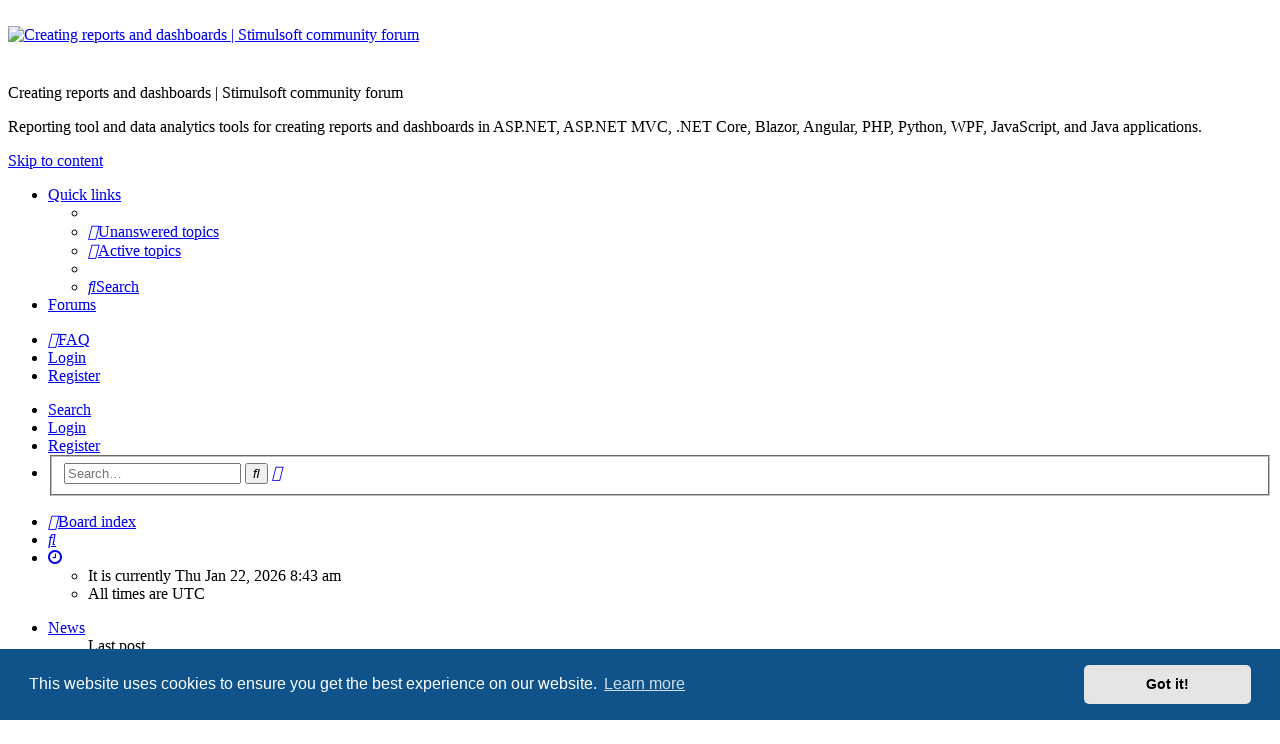

--- FILE ---
content_type: text/html; charset=UTF-8
request_url: https://forum.stimulsoft.com/index.php?sid=096c5020a6262b0e1087c0973e3b8024
body_size: 7982
content:
<!DOCTYPE html>
<html dir="ltr" lang="en-gb">
<head>
<meta charset="utf-8" />
<meta http-equiv="X-UA-Compatible" content="IE=edge">
<meta name="viewport" content="width=device-width, initial-scale=1" />
<link rel="mask-icon" sizes="any" href="/favicon.ico">
<link rel="shortcut icon" href="/favicon.ico" type="image/x-icon">
<link rel="apple-touch-icon" sizes="192x192" href="/favicon.png" />

<title>Creating reports and dashboards | Stimulsoft community forum - Index page</title>






<!--
	phpBB style name: basic
	Based on style:   prosilver
	Original author:  Arty ( https://www.artodia.com )
	Modified by: 	  MrGaby
-->


<link href="./assets/css/font-awesome.min.css?assets_version=43" rel="stylesheet">
<link href="./styles/main/theme/stylesheet.css?assets_version=43" rel="stylesheet">



	<link href="./assets/cookieconsent/cookieconsent.min.css?assets_version=43" rel="stylesheet">

<!--[if lte IE 9]>
	<link href="./styles/main/theme/tweaks.css?assets_version=43" rel="stylesheet">
<![endif]-->




					<!-- Global site tag (gtag.js) - Google Analytics -->
		<script async src="https://www.googletagmanager.com/gtag/js?id=G-GBM9JH9X8L"></script>
		<script>
			window.dataLayer = window.dataLayer || [];
			function gtag(){dataLayer.push(arguments);}
			gtag('js', new Date());

			gtag('config', 'G-GBM9JH9X8L', {'anonymize_ip': true,});
		</script>
	<style type="text/css">
.logo img.hidden {
  display: none;
}

@media (prefers-color-scheme: light) { 
  .logo img.logo-light {
    display: block;
  }
}
@media (prefers-color-scheme: dark) { 
  .logo img.logo-dark {
    display: block;
  }
}
</style>
</head>
<body id="phpbb" class="nojs notouch section-index ltr " data-online-text="Online">


	<a id="top" class="top-anchor" accesskey="t"></a>
	<div id="page-header" class="page-width">
		<div class="headerbar" role="banner">
					<div class="inner">
			<div id="site-description" class="site-description">
				<a id="logo" class="logo" href="https://www.stimulsoft.com/" title="www.stimulsoft.com" target="_blank">
					<!-- PNG
					<img class="logo-light hidden" src="./styles/main/theme/images/stimulsoft_logo_new.png" data-src-hd="./styles/main/theme/images/stimulsoft_logo_new.png" alt="Creating reports and dashboards | Stimulsoft community forum"/>
					<img class="logo-dark hidden" src="./styles/main/theme/images/stimulsoft_logo_new_dark.png" data-src-hd="./styles/main/theme/images/stimulsoft_logo_new_dark.png" alt="Creating reports and dashboards | Stimulsoft community forum"/>
					-->
					<!-- SVG --> 
					<img class="logo-light hidden" src="./styles/main/theme/images/stimulsoft_logo_new.svg" data-src-hd="./styles/main/theme/images/stimulsoft_logo_new.svg" alt="Creating reports and dashboards | Stimulsoft community forum" height="42" style="margin-top: 26px;"/>
					<img class="logo-dark hidden" src="./styles/main/theme/images/stimulsoft_logo_new_dark.svg" data-src-hd="./styles/main/theme/images/stimulsoft_logo_new_dark.svg" alt="Creating reports and dashboards | Stimulsoft community forum" height="42" style="margin-top: 26px;"/>
				</a>
				<p class="sitename">Creating reports and dashboards | Stimulsoft community forum</p>
				<p>Reporting tool and data analytics tools for creating reports and dashboards in ASP.NET, ASP.NET MVC, .NET Core, Blazor, Angular, PHP, Python, WPF, JavaScript, and Java applications.</p>
				<p class="skiplink"><a href="#start_here">Skip to content</a></p>
			</div>

																		
			</div>
					</div>


				


<div class="navbar tabbed not-static" role="navigation">
	<div class="inner page-width">
		<div class="nav-tabs" data-current-page="index">
			<ul class="leftside">
				<li id="quick-links" class="quick-links tab responsive-menu dropdown-container">
					<a href="#" class="nav-link dropdown-trigger">Quick links</a>
					<div class="dropdown">
						<div class="pointer"><div class="pointer-inner"></div></div>
						<ul class="dropdown-contents" role="menu">
								
			<li class="separator"></li>
													<li>
								<a href="./search.php?search_id=unanswered&amp;sid=013be0a1340a84e66f21eb7f9c92b847" role="menuitem">
									<i class="icon fa-file-o fa-fw icon-gray" aria-hidden="true"></i><span>Unanswered topics</span>
								</a>
							</li>
							<li>
								<a href="./search.php?search_id=active_topics&amp;sid=013be0a1340a84e66f21eb7f9c92b847" role="menuitem">
									<i class="icon fa-file-o fa-fw icon-blue" aria-hidden="true"></i><span>Active topics</span>
								</a>
							</li>
							<li class="separator"></li>
							<li>
								<a href="./search.php?sid=013be0a1340a84e66f21eb7f9c92b847" role="menuitem">
									<i class="icon fa-search fa-fw" aria-hidden="true"></i><span>Search</span>
								</a>
							</li>	
	
													</ul>
					</div>
				</li>
												<li class="tab forums selected" data-responsive-class="small-icon icon-forums">
					<a class="nav-link" href="./index.php?sid=013be0a1340a84e66f21eb7f9c92b847">Forums</a>
				</li>
											</ul>
			<ul class="rightside" role="menu">
								<li class="tab faq" data-select-match="faq" data-responsive-class="small-icon icon-faq">
					<a class="nav-link" href="/app.php/help/faq?sid=013be0a1340a84e66f21eb7f9c92b847" rel="help" title="Frequently Asked Questions" role="menuitem">
						<i class="icon fa-question-circle fa-fw" aria-hidden="true"></i><span>FAQ</span>
					</a>
				</li>
																									<li class="tab login"  data-skip-responsive="true" data-select-match="login"><a class="nav-link" href="./ucp.php?mode=login&amp;redirect=index.php&amp;sid=013be0a1340a84e66f21eb7f9c92b847" title="Login" accesskey="x" role="menuitem">Login</a></li>
											<li class="tab register" data-skip-responsive="true" data-select-match="register"><a class="nav-link" href="./ucp.php?mode=register&amp;sid=013be0a1340a84e66f21eb7f9c92b847" role="menuitem">Register</a></li>
																	</ul>
		</div>
	</div>
</div>

<div class="navbar secondary with-search">
	<ul role="menubar">
											<li class="small-icon icon-search responsive-hide"><a href="./search.php?sid=013be0a1340a84e66f21eb7f9c92b847">Search</a></li>
														<li class="small-icon icon-login"><a href="./ucp.php?mode=login&amp;redirect=index.php&amp;sid=013be0a1340a84e66f21eb7f9c92b847" title="Login">Login</a></li>
									<li class="small-icon icon-register"><a href="./ucp.php?mode=register&amp;sid=013be0a1340a84e66f21eb7f9c92b847">Register</a></li>
									
					<li class="search-box not-responsive">			<div id="search-box" class="search-box search-header" role="search">
				<form action="./search.php?sid=013be0a1340a84e66f21eb7f9c92b847" method="get" id="search">
				<fieldset>
					<input name="keywords" id="keywords" type="search" maxlength="128" title="Search for keywords" class="inputbox search tiny" size="20" value="" placeholder="Search…" />
					<button class="button button-search" type="submit" title="Search">
						<i class="icon fa-search fa-fw" aria-hidden="true"></i><span class="sr-only">Search</span>
					</button>
					<a href="./search.php?sid=013be0a1340a84e66f21eb7f9c92b847" class="button button-search-end" title="Advanced search">
						<i class="icon fa-cog fa-fw" aria-hidden="true"></i><span class="sr-only">Advanced search</span>
					</a>
					<input type="hidden" name="sid" value="013be0a1340a84e66f21eb7f9c92b847" />

				</fieldset>
				</form>
			</div>
			</li>
			</ul>
</div>

	</div>

<div id="wrap" class="page-width">

	
	<a id="start_here" class="top-anchor"></a>
	<div id="page-body" class="page-body" role="main">
		<div class="navbar">
	<ul id="nav-breadcrumbs" class="nav-breadcrumbs linklist navlinks" role="menubar">
				
		
		<li class="breadcrumbs" itemscope itemtype="https://schema.org/BreadcrumbList">

			
						<span class="crumb" itemtype="https://schema.org/ListItem" itemprop="itemListElement" itemscope><a itemprop="item" href="./index.php?sid=013be0a1340a84e66f21eb7f9c92b847" accesskey="h" data-navbar-reference="index"><i class="icon fa-home fa-fw"></i><span itemprop="name">Board index</span></a><meta itemprop="position" content="1" /></span>

			
			
		</li>

		
		
			<li class="rightside responsive-search">
				<a href="./search.php?sid=013be0a1340a84e66f21eb7f9c92b847" title="View the advanced search options" role="menuitem">
					<i class="icon fa-search fa-fw" aria-hidden="true"></i><span class="sr-only">Search</span>
				</a>
			</li>
				<li class="rightside dropdown-container icon-only">
			<a href="#" class="dropdown-trigger time" title="It is currently Thu Jan 22, 2026 8:43 am"><i class="fa fa-clock-o"></i></a>
			<div class="dropdown">
				<div class="pointer"><div class="pointer-inner"></div></div>
				<ul class="dropdown-contents">
					<li>It is currently Thu Jan 22, 2026 8:43 am</li>
					<li>All times are <span title="UTC">UTC</span></li>
				</ul>
			</div>
		</li>
	</ul>
</div>

		
		


	
				<div class="forabg category-3 elegant" data-hide-description="1">
			<div class="inner">
			<ul class="topiclist">
				<li class="header">
										<dl class="row-item">
						<dt><div class="list-inner"><a href="./viewforum.php?f=3&amp;sid=013be0a1340a84e66f21eb7f9c92b847" data-id="3">News</a></div></dt>
												<dd class="lastpost"><span>Last post</span></dd>
					</dl>
									</li>
			</ul>
			<ul class="topiclist forums">
		
	
	
	
			
					<li class="row forum-7">
									<dl class="row-item forum_read elegant-row">
				<dt title="No unread posts">
										<div class="list-inner">
																		<a href="./viewforum.php?f=7&amp;sid=013be0a1340a84e66f21eb7f9c92b847" class="forumtitle" data-id="7">News</a>
						<div class="forum-description">Stimulsoft News</div>													<div class="forum-statistics">
					<span class="dfn">Topics</span>: <span class="value">151</span><span class="comma">, </span>
					<span class="dfn">Posts</span>: <span class="value">205</span>
				</div>
						
												
																										<div class="forum-lastpost" style="display: none;">
								<span><strong>Last post:</strong> <a href="./viewtopic.php?p=175530&amp;sid=013be0a1340a84e66f21eb7f9c92b847#p175530" title="Stimulsoft Reports and Dashboards 2026.1 released!" class="lastsubject">Stimulsoft Reports and Dashbo…</a></span>
								<span>by <a href="./memberlist.php?mode=viewprofile&amp;u=66809&amp;sid=013be0a1340a84e66f21eb7f9c92b847" style="color: #c0392b;" class="username-coloured">markusnest</a>, Fri Dec 19, 2025 12:53 pm</span>
							</div>
																		</div>
				</dt>
														<dd class="lastpost">
						<span>
							
															<dfn>Last post</dfn>
																										<a href="./viewtopic.php?p=175530&amp;sid=013be0a1340a84e66f21eb7f9c92b847#p175530" title="Stimulsoft Reports and Dashboards 2026.1 released!" class="lastsubject">Stimulsoft Reports and Dashbo…</a> <br />
																	by <a href="./memberlist.php?mode=viewprofile&amp;u=66809&amp;sid=013be0a1340a84e66f21eb7f9c92b847" style="color: #c0392b;" class="username-coloured">markusnest</a>																	<a href="./viewtopic.php?p=175530&amp;sid=013be0a1340a84e66f21eb7f9c92b847#p175530" title="View the latest post">
										<i class="icon fa-external-link-square fa-fw icon-lightgray icon-md" aria-hidden="true"></i><span class="sr-only">View the latest post</span>
									</a>
																<br /><time datetime="2025-12-19T12:53:14+00:00">Fri Dec 19, 2025 12:53 pm</time>
													</span>
					</dd>
							</dl>
					</li>
			
	
				</ul>

			</div>
		</div>
	
				<div class="forabg category-26 elegant" data-hide-description="1">
			<div class="inner">
			<ul class="topiclist">
				<li class="header">
										<dl class="row-item">
						<dt><div class="list-inner"><a href="./viewforum.php?f=26&amp;sid=013be0a1340a84e66f21eb7f9c92b847" data-id="26">All-in-One</a></div></dt>
												<dd class="lastpost"><span>Last post</span></dd>
					</dl>
									</li>
			</ul>
			<ul class="topiclist forums">
		
	
	
	
			
					<li class="row forum-9">
									<dl class="row-item forum_read elegant-row">
				<dt title="No unread posts">
										<div class="list-inner">
																		<a href="./viewforum.php?f=9&amp;sid=013be0a1340a84e66f21eb7f9c92b847" class="forumtitle" data-id="9">Stimulsoft Ultimate</a>
						<div class="forum-description">Stimulsoft Ultimate discussion</div>													<div class="forum-statistics">
					<span class="dfn">Topics</span>: <span class="value">793</span><span class="comma">, </span>
					<span class="dfn">Posts</span>: <span class="value">4264</span>
				</div>
						
												
																										<div class="forum-lastpost" style="display: none;">
								<span><strong>Last post:</strong> <a href="./viewtopic.php?p=175733&amp;sid=013be0a1340a84e66f21eb7f9c92b847#p175733" title="Re: Fastest Export Format" class="lastsubject">Re: Fastest Export Format</a></span>
								<span>by <a href="./memberlist.php?mode=viewprofile&amp;u=62384&amp;sid=013be0a1340a84e66f21eb7f9c92b847" style="color: #c0392b;" class="username-coloured">Lech Kulikowski</a>, Wed Jan 14, 2026 11:18 pm</span>
							</div>
																		</div>
				</dt>
														<dd class="lastpost">
						<span>
							
															<dfn>Last post</dfn>
																										<a href="./viewtopic.php?p=175733&amp;sid=013be0a1340a84e66f21eb7f9c92b847#p175733" title="Re: Fastest Export Format" class="lastsubject">Re: Fastest Export Format</a> <br />
																	by <a href="./memberlist.php?mode=viewprofile&amp;u=62384&amp;sid=013be0a1340a84e66f21eb7f9c92b847" style="color: #c0392b;" class="username-coloured">Lech Kulikowski</a>																	<a href="./viewtopic.php?p=175733&amp;sid=013be0a1340a84e66f21eb7f9c92b847#p175733" title="View the latest post">
										<i class="icon fa-external-link-square fa-fw icon-lightgray icon-md" aria-hidden="true"></i><span class="sr-only">View the latest post</span>
									</a>
																<br /><time datetime="2026-01-14T23:18:45+00:00">Wed Jan 14, 2026 11:18 pm</time>
													</span>
					</dd>
							</dl>
					</li>
			
	
				</ul>

			</div>
		</div>
	
				<div class="forabg category-5 elegant" data-hide-description="1">
			<div class="inner">
			<ul class="topiclist">
				<li class="header">
										<dl class="row-item">
						<dt><div class="list-inner"><a href="./viewforum.php?f=5&amp;sid=013be0a1340a84e66f21eb7f9c92b847" data-id="5">Reports</a></div></dt>
												<dd class="lastpost"><span>Last post</span></dd>
					</dl>
									</li>
			</ul>
			<ul class="topiclist forums">
		
	
	
	
			
					<li class="row forum-13">
									<dl class="row-item forum_read elegant-row">
				<dt title="No unread posts">
										<div class="list-inner">
																		<a href="./viewforum.php?f=13&amp;sid=013be0a1340a84e66f21eb7f9c92b847" class="forumtitle" data-id="13">Stimulsoft Reports.WEB</a>
						<div class="forum-description">Stimulsoft Reports.WEB discussion</div>													<div class="forum-statistics">
					<span class="dfn">Topics</span>: <span class="value">2866</span><span class="comma">, </span>
					<span class="dfn">Posts</span>: <span class="value">14955</span>
				</div>
						
												
																										<div class="forum-lastpost" style="display: none;">
								<span><strong>Last post:</strong> <a href="./viewtopic.php?p=175757&amp;sid=013be0a1340a84e66f21eb7f9c92b847#p175757" title="Re: Httpclient.Timeout after 100 second" class="lastsubject">Re: Httpclient.Timeout after …</a></span>
								<span>by <a href="./memberlist.php?mode=viewprofile&amp;u=62384&amp;sid=013be0a1340a84e66f21eb7f9c92b847" style="color: #c0392b;" class="username-coloured">Lech Kulikowski</a>, Tue Jan 20, 2026 7:59 am</span>
							</div>
																		</div>
				</dt>
														<dd class="lastpost">
						<span>
							
															<dfn>Last post</dfn>
																										<a href="./viewtopic.php?p=175757&amp;sid=013be0a1340a84e66f21eb7f9c92b847#p175757" title="Re: Httpclient.Timeout after 100 second" class="lastsubject">Re: Httpclient.Timeout after …</a> <br />
																	by <a href="./memberlist.php?mode=viewprofile&amp;u=62384&amp;sid=013be0a1340a84e66f21eb7f9c92b847" style="color: #c0392b;" class="username-coloured">Lech Kulikowski</a>																	<a href="./viewtopic.php?p=175757&amp;sid=013be0a1340a84e66f21eb7f9c92b847#p175757" title="View the latest post">
										<i class="icon fa-external-link-square fa-fw icon-lightgray icon-md" aria-hidden="true"></i><span class="sr-only">View the latest post</span>
									</a>
																<br /><time datetime="2026-01-20T07:59:59+00:00">Tue Jan 20, 2026 7:59 am</time>
													</span>
					</dd>
							</dl>
					</li>
			
	
	
			
					<li class="row forum-8">
									<dl class="row-item forum_read elegant-row">
				<dt title="No unread posts">
										<div class="list-inner">
																		<a href="./viewforum.php?f=8&amp;sid=013be0a1340a84e66f21eb7f9c92b847" class="forumtitle" data-id="8">Stimulsoft Reports.NET</a>
						<div class="forum-description">Stimulsoft Reports.NET discussion</div>													<div class="forum-statistics">
					<span class="dfn">Topics</span>: <span class="value">6574</span><span class="comma">, </span>
					<span class="dfn">Posts</span>: <span class="value">35018</span>
				</div>
						
												
																										<div class="forum-lastpost" style="display: none;">
								<span><strong>Last post:</strong> <a href="./viewtopic.php?p=175743&amp;sid=013be0a1340a84e66f21eb7f9c92b847#p175743" title="Re: Editable fields with HTML are getting reformatted and increasing font size" class="lastsubject">Re: Editable fields with HTML…</a></span>
								<span>by <a href="./memberlist.php?mode=viewprofile&amp;u=62384&amp;sid=013be0a1340a84e66f21eb7f9c92b847" style="color: #c0392b;" class="username-coloured">Lech Kulikowski</a>, Fri Jan 16, 2026 6:08 am</span>
							</div>
																		</div>
				</dt>
														<dd class="lastpost">
						<span>
							
															<dfn>Last post</dfn>
																										<a href="./viewtopic.php?p=175743&amp;sid=013be0a1340a84e66f21eb7f9c92b847#p175743" title="Re: Editable fields with HTML are getting reformatted and increasing font size" class="lastsubject">Re: Editable fields with HTML…</a> <br />
																	by <a href="./memberlist.php?mode=viewprofile&amp;u=62384&amp;sid=013be0a1340a84e66f21eb7f9c92b847" style="color: #c0392b;" class="username-coloured">Lech Kulikowski</a>																	<a href="./viewtopic.php?p=175743&amp;sid=013be0a1340a84e66f21eb7f9c92b847#p175743" title="View the latest post">
										<i class="icon fa-external-link-square fa-fw icon-lightgray icon-md" aria-hidden="true"></i><span class="sr-only">View the latest post</span>
									</a>
																<br /><time datetime="2026-01-16T06:08:14+00:00">Fri Jan 16, 2026 6:08 am</time>
													</span>
					</dd>
							</dl>
					</li>
			
	
	
			
					<li class="row forum-27">
									<dl class="row-item forum_read elegant-row">
				<dt title="No unread posts">
										<div class="list-inner">
																		<a href="./viewforum.php?f=27&amp;sid=013be0a1340a84e66f21eb7f9c92b847" class="forumtitle" data-id="27">Stimulsoft Reports.JS</a>
						<div class="forum-description">Stimulsoft Reports.JS discussion</div>													<div class="forum-statistics">
					<span class="dfn">Topics</span>: <span class="value">1295</span><span class="comma">, </span>
					<span class="dfn">Posts</span>: <span class="value">6578</span>
				</div>
						
												
																										<div class="forum-lastpost" style="display: none;">
								<span><strong>Last post:</strong> <a href="./viewtopic.php?p=175765&amp;sid=013be0a1340a84e66f21eb7f9c92b847#p175765" title="Re: Bar Chart Color Customization" class="lastsubject">Re: Bar Chart Color Customiza…</a></span>
								<span>by <a href="./memberlist.php?mode=viewprofile&amp;u=62384&amp;sid=013be0a1340a84e66f21eb7f9c92b847" style="color: #c0392b;" class="username-coloured">Lech Kulikowski</a>, Wed Jan 21, 2026 9:30 pm</span>
							</div>
																		</div>
				</dt>
														<dd class="lastpost">
						<span>
							
															<dfn>Last post</dfn>
																										<a href="./viewtopic.php?p=175765&amp;sid=013be0a1340a84e66f21eb7f9c92b847#p175765" title="Re: Bar Chart Color Customization" class="lastsubject">Re: Bar Chart Color Customiza…</a> <br />
																	by <a href="./memberlist.php?mode=viewprofile&amp;u=62384&amp;sid=013be0a1340a84e66f21eb7f9c92b847" style="color: #c0392b;" class="username-coloured">Lech Kulikowski</a>																	<a href="./viewtopic.php?p=175765&amp;sid=013be0a1340a84e66f21eb7f9c92b847#p175765" title="View the latest post">
										<i class="icon fa-external-link-square fa-fw icon-lightgray icon-md" aria-hidden="true"></i><span class="sr-only">View the latest post</span>
									</a>
																<br /><time datetime="2026-01-21T21:30:56+00:00">Wed Jan 21, 2026 9:30 pm</time>
													</span>
					</dd>
							</dl>
					</li>
			
	
	
			
					<li class="row forum-12">
									<dl class="row-item forum_read elegant-row">
				<dt title="No unread posts">
										<div class="list-inner">
																		<a href="./viewforum.php?f=12&amp;sid=013be0a1340a84e66f21eb7f9c92b847" class="forumtitle" data-id="12">Stimulsoft Reports.WPF</a>
						<div class="forum-description">Stimulsoft Reports.WPF discussion</div>													<div class="forum-statistics">
					<span class="dfn">Topics</span>: <span class="value">826</span><span class="comma">, </span>
					<span class="dfn">Posts</span>: <span class="value">4685</span>
				</div>
						
												
																										<div class="forum-lastpost" style="display: none;">
								<span><strong>Last post:</strong> <a href="./viewtopic.php?p=175440&amp;sid=013be0a1340a84e66f21eb7f9c92b847#p175440" title="Re: Table with row number, and comment as source of data - dat dividing" class="lastsubject">Re: Table with row number, an…</a></span>
								<span>by <a href="./memberlist.php?mode=viewprofile&amp;u=62384&amp;sid=013be0a1340a84e66f21eb7f9c92b847" style="color: #c0392b;" class="username-coloured">Lech Kulikowski</a>, Thu Dec 11, 2025 2:34 pm</span>
							</div>
																		</div>
				</dt>
														<dd class="lastpost">
						<span>
							
															<dfn>Last post</dfn>
																										<a href="./viewtopic.php?p=175440&amp;sid=013be0a1340a84e66f21eb7f9c92b847#p175440" title="Re: Table with row number, and comment as source of data - dat dividing" class="lastsubject">Re: Table with row number, an…</a> <br />
																	by <a href="./memberlist.php?mode=viewprofile&amp;u=62384&amp;sid=013be0a1340a84e66f21eb7f9c92b847" style="color: #c0392b;" class="username-coloured">Lech Kulikowski</a>																	<a href="./viewtopic.php?p=175440&amp;sid=013be0a1340a84e66f21eb7f9c92b847#p175440" title="View the latest post">
										<i class="icon fa-external-link-square fa-fw icon-lightgray icon-md" aria-hidden="true"></i><span class="sr-only">View the latest post</span>
									</a>
																<br /><time datetime="2025-12-11T14:34:55+00:00">Thu Dec 11, 2025 2:34 pm</time>
													</span>
					</dd>
							</dl>
					</li>
			
	
	
			
					<li class="row forum-18">
									<dl class="row-item forum_read elegant-row">
				<dt title="No unread posts">
										<div class="list-inner">
																		<a href="./viewforum.php?f=18&amp;sid=013be0a1340a84e66f21eb7f9c92b847" class="forumtitle" data-id="18">Stimulsoft Reports.PHP</a>
						<div class="forum-description">Stimulsoft Reports.PHP discussion</div>													<div class="forum-statistics">
					<span class="dfn">Topics</span>: <span class="value">498</span><span class="comma">, </span>
					<span class="dfn">Posts</span>: <span class="value">2623</span>
				</div>
						
												
																										<div class="forum-lastpost" style="display: none;">
								<span><strong>Last post:</strong> <a href="./viewtopic.php?p=175624&amp;sid=013be0a1340a84e66f21eb7f9c92b847#p175624" title="Re: Group Summary Totals - 2nd Try" class="lastsubject">Re: Group Summary Totals - 2n…</a></span>
								<span>by <a href="./memberlist.php?mode=viewprofile&amp;u=62384&amp;sid=013be0a1340a84e66f21eb7f9c92b847" style="color: #c0392b;" class="username-coloured">Lech Kulikowski</a>, Wed Dec 31, 2025 12:09 pm</span>
							</div>
																		</div>
				</dt>
														<dd class="lastpost">
						<span>
							
															<dfn>Last post</dfn>
																										<a href="./viewtopic.php?p=175624&amp;sid=013be0a1340a84e66f21eb7f9c92b847#p175624" title="Re: Group Summary Totals - 2nd Try" class="lastsubject">Re: Group Summary Totals - 2n…</a> <br />
																	by <a href="./memberlist.php?mode=viewprofile&amp;u=62384&amp;sid=013be0a1340a84e66f21eb7f9c92b847" style="color: #c0392b;" class="username-coloured">Lech Kulikowski</a>																	<a href="./viewtopic.php?p=175624&amp;sid=013be0a1340a84e66f21eb7f9c92b847#p175624" title="View the latest post">
										<i class="icon fa-external-link-square fa-fw icon-lightgray icon-md" aria-hidden="true"></i><span class="sr-only">View the latest post</span>
									</a>
																<br /><time datetime="2025-12-31T12:09:57+00:00">Wed Dec 31, 2025 12:09 pm</time>
													</span>
					</dd>
							</dl>
					</li>
			
	
	
			
					<li class="row forum-35">
									<dl class="row-item forum_read elegant-row">
				<dt title="No unread posts">
										<div class="list-inner">
																		<a href="./viewforum.php?f=35&amp;sid=013be0a1340a84e66f21eb7f9c92b847" class="forumtitle" data-id="35">Stimulsoft Reports.BLAZOR</a>
						<div class="forum-description">Stimulsoft Reports.BLAZOR discussion</div>													<div class="forum-statistics">
					<span class="dfn">Topics</span>: <span class="value">76</span><span class="comma">, </span>
					<span class="dfn">Posts</span>: <span class="value">388</span>
				</div>
						
												
																										<div class="forum-lastpost" style="display: none;">
								<span><strong>Last post:</strong> <a href="./viewtopic.php?p=175612&amp;sid=013be0a1340a84e66f21eb7f9c92b847#p175612" title="Re: Problem inserting fields into expressions using aliases" class="lastsubject">Re: Problem inserting fields …</a></span>
								<span>by <a href="./memberlist.php?mode=viewprofile&amp;u=62384&amp;sid=013be0a1340a84e66f21eb7f9c92b847" style="color: #c0392b;" class="username-coloured">Lech Kulikowski</a>, Tue Dec 30, 2025 8:57 am</span>
							</div>
																		</div>
				</dt>
														<dd class="lastpost">
						<span>
							
															<dfn>Last post</dfn>
																										<a href="./viewtopic.php?p=175612&amp;sid=013be0a1340a84e66f21eb7f9c92b847#p175612" title="Re: Problem inserting fields into expressions using aliases" class="lastsubject">Re: Problem inserting fields …</a> <br />
																	by <a href="./memberlist.php?mode=viewprofile&amp;u=62384&amp;sid=013be0a1340a84e66f21eb7f9c92b847" style="color: #c0392b;" class="username-coloured">Lech Kulikowski</a>																	<a href="./viewtopic.php?p=175612&amp;sid=013be0a1340a84e66f21eb7f9c92b847#p175612" title="View the latest post">
										<i class="icon fa-external-link-square fa-fw icon-lightgray icon-md" aria-hidden="true"></i><span class="sr-only">View the latest post</span>
									</a>
																<br /><time datetime="2025-12-30T08:57:38+00:00">Tue Dec 30, 2025 8:57 am</time>
													</span>
					</dd>
							</dl>
					</li>
			
	
	
			
					<li class="row forum-34">
									<dl class="row-item forum_read elegant-row">
				<dt title="No unread posts">
										<div class="list-inner">
																		<a href="./viewforum.php?f=34&amp;sid=013be0a1340a84e66f21eb7f9c92b847" class="forumtitle" data-id="34">Stimulsoft Reports.ANGULAR</a>
						<div class="forum-description">Stimulsoft Reports.ANGULAR discussion</div>													<div class="forum-statistics">
					<span class="dfn">Topics</span>: <span class="value">46</span><span class="comma">, </span>
					<span class="dfn">Posts</span>: <span class="value">264</span>
				</div>
						
												
																										<div class="forum-lastpost" style="display: none;">
								<span><strong>Last post:</strong> <a href="./viewtopic.php?p=175756&amp;sid=013be0a1340a84e66f21eb7f9c92b847#p175756" title="Re: Timeout 100 sec error when fetching data from graphqlSource query" class="lastsubject">Re: Timeout 100 sec error whe…</a></span>
								<span>by <a href="./memberlist.php?mode=viewprofile&amp;u=62384&amp;sid=013be0a1340a84e66f21eb7f9c92b847" style="color: #c0392b;" class="username-coloured">Lech Kulikowski</a>, Tue Jan 20, 2026 7:58 am</span>
							</div>
																		</div>
				</dt>
														<dd class="lastpost">
						<span>
							
															<dfn>Last post</dfn>
																										<a href="./viewtopic.php?p=175756&amp;sid=013be0a1340a84e66f21eb7f9c92b847#p175756" title="Re: Timeout 100 sec error when fetching data from graphqlSource query" class="lastsubject">Re: Timeout 100 sec error whe…</a> <br />
																	by <a href="./memberlist.php?mode=viewprofile&amp;u=62384&amp;sid=013be0a1340a84e66f21eb7f9c92b847" style="color: #c0392b;" class="username-coloured">Lech Kulikowski</a>																	<a href="./viewtopic.php?p=175756&amp;sid=013be0a1340a84e66f21eb7f9c92b847#p175756" title="View the latest post">
										<i class="icon fa-external-link-square fa-fw icon-lightgray icon-md" aria-hidden="true"></i><span class="sr-only">View the latest post</span>
									</a>
																<br /><time datetime="2026-01-20T07:58:47+00:00">Tue Jan 20, 2026 7:58 am</time>
													</span>
					</dd>
							</dl>
					</li>
			
	
	
			
					<li class="row forum-41">
									<dl class="row-item forum_read elegant-row">
				<dt title="No unread posts">
										<div class="list-inner">
																		<a href="./viewforum.php?f=41&amp;sid=013be0a1340a84e66f21eb7f9c92b847" class="forumtitle" data-id="41">Stimulsoft Reports.AVALONIA</a>
						<div class="forum-description">Stimulsoft Reports.AVALONIA discussion</div>													<div class="forum-statistics">
					<span class="dfn">Topics</span>: <span class="value">3</span><span class="comma">, </span>
					<span class="dfn">Posts</span>: <span class="value">13</span>
				</div>
						
												
																										<div class="forum-lastpost" style="display: none;">
								<span><strong>Last post:</strong> <a href="./viewtopic.php?p=174385&amp;sid=013be0a1340a84e66f21eb7f9c92b847#p174385" title="Re: When clicking the print button there is no printing action" class="lastsubject">Re: When clicking the print b…</a></span>
								<span>by <a href="./memberlist.php?mode=viewprofile&amp;u=66744&amp;sid=013be0a1340a84e66f21eb7f9c92b847" style="color: #c0392b;" class="username-coloured">Max Shamanov</a>, Mon Aug 11, 2025 8:56 am</span>
							</div>
																		</div>
				</dt>
														<dd class="lastpost">
						<span>
							
															<dfn>Last post</dfn>
																										<a href="./viewtopic.php?p=174385&amp;sid=013be0a1340a84e66f21eb7f9c92b847#p174385" title="Re: When clicking the print button there is no printing action" class="lastsubject">Re: When clicking the print b…</a> <br />
																	by <a href="./memberlist.php?mode=viewprofile&amp;u=66744&amp;sid=013be0a1340a84e66f21eb7f9c92b847" style="color: #c0392b;" class="username-coloured">Max Shamanov</a>																	<a href="./viewtopic.php?p=174385&amp;sid=013be0a1340a84e66f21eb7f9c92b847#p174385" title="View the latest post">
										<i class="icon fa-external-link-square fa-fw icon-lightgray icon-md" aria-hidden="true"></i><span class="sr-only">View the latest post</span>
									</a>
																<br /><time datetime="2025-08-11T08:56:45+00:00">Mon Aug 11, 2025 8:56 am</time>
													</span>
					</dd>
							</dl>
					</li>
			
	
	
			
					<li class="row forum-43">
									<dl class="row-item forum_read elegant-row">
				<dt title="No unread posts">
										<div class="list-inner">
																		<a href="./viewforum.php?f=43&amp;sid=013be0a1340a84e66f21eb7f9c92b847" class="forumtitle" data-id="43">Stimulsoft Reports.PYTHON</a>
						<div class="forum-description">Stimulsoft Reports.PYTHON discussion</div>													<div class="forum-statistics">
					<span class="dfn">Topics</span>: <span class="value">4</span><span class="comma">, </span>
					<span class="dfn">Posts</span>: <span class="value">16</span>
				</div>
						
												
																										<div class="forum-lastpost" style="display: none;">
								<span><strong>Last post:</strong> <a href="./viewtopic.php?p=174927&amp;sid=013be0a1340a84e66f21eb7f9c92b847#p174927" title="Re: Generating and Storing PDF Reports in a Database with Python" class="lastsubject">Re: Generating and Storing PD…</a></span>
								<span>by <a href="./memberlist.php?mode=viewprofile&amp;u=62384&amp;sid=013be0a1340a84e66f21eb7f9c92b847" style="color: #c0392b;" class="username-coloured">Lech Kulikowski</a>, Wed Oct 15, 2025 8:29 pm</span>
							</div>
																		</div>
				</dt>
														<dd class="lastpost">
						<span>
							
															<dfn>Last post</dfn>
																										<a href="./viewtopic.php?p=174927&amp;sid=013be0a1340a84e66f21eb7f9c92b847#p174927" title="Re: Generating and Storing PDF Reports in a Database with Python" class="lastsubject">Re: Generating and Storing PD…</a> <br />
																	by <a href="./memberlist.php?mode=viewprofile&amp;u=62384&amp;sid=013be0a1340a84e66f21eb7f9c92b847" style="color: #c0392b;" class="username-coloured">Lech Kulikowski</a>																	<a href="./viewtopic.php?p=174927&amp;sid=013be0a1340a84e66f21eb7f9c92b847#p174927" title="View the latest post">
										<i class="icon fa-external-link-square fa-fw icon-lightgray icon-md" aria-hidden="true"></i><span class="sr-only">View the latest post</span>
									</a>
																<br /><time datetime="2025-10-15T20:29:44+00:00">Wed Oct 15, 2025 8:29 pm</time>
													</span>
					</dd>
							</dl>
					</li>
			
	
	
			
					<li class="row forum-19">
									<dl class="row-item forum_read elegant-row">
				<dt title="No unread posts">
										<div class="list-inner">
																		<a href="./viewforum.php?f=19&amp;sid=013be0a1340a84e66f21eb7f9c92b847" class="forumtitle" data-id="19">Stimulsoft Reports.JAVA</a>
						<div class="forum-description">Stimulsoft Reports.JAVA discussion</div>													<div class="forum-statistics">
					<span class="dfn">Topics</span>: <span class="value">293</span><span class="comma">, </span>
					<span class="dfn">Posts</span>: <span class="value">1823</span>
				</div>
						
												
																										<div class="forum-lastpost" style="display: none;">
								<span><strong>Last post:</strong> <a href="./viewtopic.php?p=175766&amp;sid=013be0a1340a84e66f21eb7f9c92b847#p175766" title="Re: StiJsonDatabase creates all columns as String type (No automatic type inference)" class="lastsubject">Re: StiJsonDatabase creates a…</a></span>
								<span>by <a href="./memberlist.php?mode=viewprofile&amp;u=62384&amp;sid=013be0a1340a84e66f21eb7f9c92b847" style="color: #c0392b;" class="username-coloured">Lech Kulikowski</a>, Wed Jan 21, 2026 9:31 pm</span>
							</div>
																		</div>
				</dt>
														<dd class="lastpost">
						<span>
							
															<dfn>Last post</dfn>
																										<a href="./viewtopic.php?p=175766&amp;sid=013be0a1340a84e66f21eb7f9c92b847#p175766" title="Re: StiJsonDatabase creates all columns as String type (No automatic type inference)" class="lastsubject">Re: StiJsonDatabase creates a…</a> <br />
																	by <a href="./memberlist.php?mode=viewprofile&amp;u=62384&amp;sid=013be0a1340a84e66f21eb7f9c92b847" style="color: #c0392b;" class="username-coloured">Lech Kulikowski</a>																	<a href="./viewtopic.php?p=175766&amp;sid=013be0a1340a84e66f21eb7f9c92b847#p175766" title="View the latest post">
										<i class="icon fa-external-link-square fa-fw icon-lightgray icon-md" aria-hidden="true"></i><span class="sr-only">View the latest post</span>
									</a>
																<br /><time datetime="2026-01-21T21:31:40+00:00">Wed Jan 21, 2026 9:31 pm</time>
													</span>
					</dd>
							</dl>
					</li>
			
	
				</ul>

			</div>
		</div>
	
				<div class="forabg category-28 elegant" data-hide-description="1">
			<div class="inner">
			<ul class="topiclist">
				<li class="header">
										<dl class="row-item">
						<dt><div class="list-inner"><a href="./viewforum.php?f=28&amp;sid=013be0a1340a84e66f21eb7f9c92b847" data-id="28">Dashboards</a></div></dt>
												<dd class="lastpost"><span>Last post</span></dd>
					</dl>
									</li>
			</ul>
			<ul class="topiclist forums">
		
	
	
	
			
					<li class="row forum-29">
									<dl class="row-item forum_read elegant-row">
				<dt title="No unread posts">
										<div class="list-inner">
																		<a href="./viewforum.php?f=29&amp;sid=013be0a1340a84e66f21eb7f9c92b847" class="forumtitle" data-id="29">Stimulsoft Dashboards.WEB</a>
						<div class="forum-description">Stimulsoft Dashboards.WEB discussion</div>													<div class="forum-statistics">
					<span class="dfn">Topics</span>: <span class="value">274</span><span class="comma">, </span>
					<span class="dfn">Posts</span>: <span class="value">1294</span>
				</div>
						
												
																										<div class="forum-lastpost" style="display: none;">
								<span><strong>Last post:</strong> <a href="./viewtopic.php?p=175492&amp;sid=013be0a1340a84e66f21eb7f9c92b847#p175492" title="Re: JS error: Dashboards display on casino client" class="lastsubject">Re: JS error: Dashboards disp…</a></span>
								<span>by <a href="./memberlist.php?mode=viewprofile&amp;u=62384&amp;sid=013be0a1340a84e66f21eb7f9c92b847" style="color: #c0392b;" class="username-coloured">Lech Kulikowski</a>, Mon Dec 15, 2025 8:38 pm</span>
							</div>
																		</div>
				</dt>
														<dd class="lastpost">
						<span>
							
															<dfn>Last post</dfn>
																										<a href="./viewtopic.php?p=175492&amp;sid=013be0a1340a84e66f21eb7f9c92b847#p175492" title="Re: JS error: Dashboards display on casino client" class="lastsubject">Re: JS error: Dashboards disp…</a> <br />
																	by <a href="./memberlist.php?mode=viewprofile&amp;u=62384&amp;sid=013be0a1340a84e66f21eb7f9c92b847" style="color: #c0392b;" class="username-coloured">Lech Kulikowski</a>																	<a href="./viewtopic.php?p=175492&amp;sid=013be0a1340a84e66f21eb7f9c92b847#p175492" title="View the latest post">
										<i class="icon fa-external-link-square fa-fw icon-lightgray icon-md" aria-hidden="true"></i><span class="sr-only">View the latest post</span>
									</a>
																<br /><time datetime="2025-12-15T20:38:28+00:00">Mon Dec 15, 2025 8:38 pm</time>
													</span>
					</dd>
							</dl>
					</li>
			
	
	
			
					<li class="row forum-30">
									<dl class="row-item forum_read elegant-row">
				<dt title="No unread posts">
										<div class="list-inner">
																		<a href="./viewforum.php?f=30&amp;sid=013be0a1340a84e66f21eb7f9c92b847" class="forumtitle" data-id="30">Stimulsoft Dashboards.WIN</a>
						<div class="forum-description">Stimulsoft Dashboards.WIN discussion</div>													<div class="forum-statistics">
					<span class="dfn">Topics</span>: <span class="value">47</span><span class="comma">, </span>
					<span class="dfn">Posts</span>: <span class="value">249</span>
				</div>
						
												
																										<div class="forum-lastpost" style="display: none;">
								<span><strong>Last post:</strong> <a href="./viewtopic.php?p=172181&amp;sid=013be0a1340a84e66f21eb7f9c92b847#p172181" title="Re: Export Only Certain Pages" class="lastsubject">Re: Export Only Certain Pages</a></span>
								<span>by <a href="./memberlist.php?mode=viewprofile&amp;u=62384&amp;sid=013be0a1340a84e66f21eb7f9c92b847" style="color: #c0392b;" class="username-coloured">Lech Kulikowski</a>, Mon Dec 02, 2024 1:35 pm</span>
							</div>
																		</div>
				</dt>
														<dd class="lastpost">
						<span>
							
															<dfn>Last post</dfn>
																										<a href="./viewtopic.php?p=172181&amp;sid=013be0a1340a84e66f21eb7f9c92b847#p172181" title="Re: Export Only Certain Pages" class="lastsubject">Re: Export Only Certain Pages</a> <br />
																	by <a href="./memberlist.php?mode=viewprofile&amp;u=62384&amp;sid=013be0a1340a84e66f21eb7f9c92b847" style="color: #c0392b;" class="username-coloured">Lech Kulikowski</a>																	<a href="./viewtopic.php?p=172181&amp;sid=013be0a1340a84e66f21eb7f9c92b847#p172181" title="View the latest post">
										<i class="icon fa-external-link-square fa-fw icon-lightgray icon-md" aria-hidden="true"></i><span class="sr-only">View the latest post</span>
									</a>
																<br /><time datetime="2024-12-02T13:35:16+00:00">Mon Dec 02, 2024 1:35 pm</time>
													</span>
					</dd>
							</dl>
					</li>
			
	
	
			
					<li class="row forum-31">
									<dl class="row-item forum_read elegant-row">
				<dt title="No unread posts">
										<div class="list-inner">
																		<a href="./viewforum.php?f=31&amp;sid=013be0a1340a84e66f21eb7f9c92b847" class="forumtitle" data-id="31">Stimulsoft Dashboards.JS</a>
						<div class="forum-description">Stimulsoft Dashboards.JS discussion</div>													<div class="forum-statistics">
					<span class="dfn">Topics</span>: <span class="value">125</span><span class="comma">, </span>
					<span class="dfn">Posts</span>: <span class="value">601</span>
				</div>
						
												
																										<div class="forum-lastpost" style="display: none;">
								<span><strong>Last post:</strong> <a href="./viewtopic.php?p=173557&amp;sid=013be0a1340a84e66f21eb7f9c92b847#p173557" title="Re: Hard to read OX labels" class="lastsubject">Re: Hard to read OX labels</a></span>
								<span>by <a href="./memberlist.php?mode=viewprofile&amp;u=62384&amp;sid=013be0a1340a84e66f21eb7f9c92b847" style="color: #c0392b;" class="username-coloured">Lech Kulikowski</a>, Wed May 07, 2025 8:56 am</span>
							</div>
																		</div>
				</dt>
														<dd class="lastpost">
						<span>
							
															<dfn>Last post</dfn>
																										<a href="./viewtopic.php?p=173557&amp;sid=013be0a1340a84e66f21eb7f9c92b847#p173557" title="Re: Hard to read OX labels" class="lastsubject">Re: Hard to read OX labels</a> <br />
																	by <a href="./memberlist.php?mode=viewprofile&amp;u=62384&amp;sid=013be0a1340a84e66f21eb7f9c92b847" style="color: #c0392b;" class="username-coloured">Lech Kulikowski</a>																	<a href="./viewtopic.php?p=173557&amp;sid=013be0a1340a84e66f21eb7f9c92b847#p173557" title="View the latest post">
										<i class="icon fa-external-link-square fa-fw icon-lightgray icon-md" aria-hidden="true"></i><span class="sr-only">View the latest post</span>
									</a>
																<br /><time datetime="2025-05-07T08:56:48+00:00">Wed May 07, 2025 8:56 am</time>
													</span>
					</dd>
							</dl>
					</li>
			
	
	
			
					<li class="row forum-32">
									<dl class="row-item forum_read elegant-row">
				<dt title="No unread posts">
										<div class="list-inner">
																		<a href="./viewforum.php?f=32&amp;sid=013be0a1340a84e66f21eb7f9c92b847" class="forumtitle" data-id="32">Stimulsoft Dashboards.PHP</a>
						<div class="forum-description">Stimulsoft Dashboards.PHP discussion</div>													<div class="forum-statistics">
					<span class="dfn">Topics</span>: <span class="value">10</span><span class="comma">, </span>
					<span class="dfn">Posts</span>: <span class="value">39</span>
				</div>
						
												
																										<div class="forum-lastpost" style="display: none;">
								<span><strong>Last post:</strong> <a href="./viewtopic.php?p=171627&amp;sid=013be0a1340a84e66f21eb7f9c92b847#p171627" title="Re: How to create a date filter" class="lastsubject">Re: How to create a date filt…</a></span>
								<span>by <a href="./memberlist.php?mode=viewprofile&amp;u=62384&amp;sid=013be0a1340a84e66f21eb7f9c92b847" style="color: #c0392b;" class="username-coloured">Lech Kulikowski</a>, Tue Oct 08, 2024 8:05 pm</span>
							</div>
																		</div>
				</dt>
														<dd class="lastpost">
						<span>
							
															<dfn>Last post</dfn>
																										<a href="./viewtopic.php?p=171627&amp;sid=013be0a1340a84e66f21eb7f9c92b847#p171627" title="Re: How to create a date filter" class="lastsubject">Re: How to create a date filt…</a> <br />
																	by <a href="./memberlist.php?mode=viewprofile&amp;u=62384&amp;sid=013be0a1340a84e66f21eb7f9c92b847" style="color: #c0392b;" class="username-coloured">Lech Kulikowski</a>																	<a href="./viewtopic.php?p=171627&amp;sid=013be0a1340a84e66f21eb7f9c92b847#p171627" title="View the latest post">
										<i class="icon fa-external-link-square fa-fw icon-lightgray icon-md" aria-hidden="true"></i><span class="sr-only">View the latest post</span>
									</a>
																<br /><time datetime="2024-10-08T20:05:18+00:00">Tue Oct 08, 2024 8:05 pm</time>
													</span>
					</dd>
							</dl>
					</li>
			
	
	
			
					<li class="row forum-36">
									<dl class="row-item forum_read elegant-row">
				<dt title="No unread posts">
										<div class="list-inner">
																		<a href="./viewforum.php?f=36&amp;sid=013be0a1340a84e66f21eb7f9c92b847" class="forumtitle" data-id="36">Stimulsoft Dashboards.BLAZOR</a>
						<div class="forum-description">Stimulsoft Dashboards.BLAZOR discussion</div>													<div class="forum-statistics">
					<span class="dfn">Topics</span>: <span class="value">4</span><span class="comma">, </span>
					<span class="dfn">Posts</span>: <span class="value">11</span>
				</div>
						
												
																										<div class="forum-lastpost" style="display: none;">
								<span><strong>Last post:</strong> <a href="./viewtopic.php?p=174463&amp;sid=013be0a1340a84e66f21eb7f9c92b847#p174463" title="Re: Stimusoft Blazor-Interactions" class="lastsubject">Re: Stimusoft Blazor-Interact…</a></span>
								<span>by <a href="./memberlist.php?mode=viewprofile&amp;u=62384&amp;sid=013be0a1340a84e66f21eb7f9c92b847" style="color: #c0392b;" class="username-coloured">Lech Kulikowski</a>, Mon Aug 18, 2025 2:16 pm</span>
							</div>
																		</div>
				</dt>
														<dd class="lastpost">
						<span>
							
															<dfn>Last post</dfn>
																										<a href="./viewtopic.php?p=174463&amp;sid=013be0a1340a84e66f21eb7f9c92b847#p174463" title="Re: Stimusoft Blazor-Interactions" class="lastsubject">Re: Stimusoft Blazor-Interact…</a> <br />
																	by <a href="./memberlist.php?mode=viewprofile&amp;u=62384&amp;sid=013be0a1340a84e66f21eb7f9c92b847" style="color: #c0392b;" class="username-coloured">Lech Kulikowski</a>																	<a href="./viewtopic.php?p=174463&amp;sid=013be0a1340a84e66f21eb7f9c92b847#p174463" title="View the latest post">
										<i class="icon fa-external-link-square fa-fw icon-lightgray icon-md" aria-hidden="true"></i><span class="sr-only">View the latest post</span>
									</a>
																<br /><time datetime="2025-08-18T14:16:19+00:00">Mon Aug 18, 2025 2:16 pm</time>
													</span>
					</dd>
							</dl>
					</li>
			
	
	
			
					<li class="row forum-42">
									<dl class="row-item forum_read elegant-row">
				<dt title="No unread posts">
										<div class="list-inner">
																		<a href="./viewforum.php?f=42&amp;sid=013be0a1340a84e66f21eb7f9c92b847" class="forumtitle" data-id="42">Stimulsoft Dashboards.ANGULAR</a>
						<div class="forum-description">Stimulsoft Dashboards.ANGULAR discussion</div>													<div class="forum-statistics">
					<span class="dfn">Topics</span>: <span class="value">2</span><span class="comma">, </span>
					<span class="dfn">Posts</span>: <span class="value">5</span>
				</div>
						
												
																										<div class="forum-lastpost" style="display: none;">
								<span><strong>Last post:</strong> <a href="./viewtopic.php?p=172125&amp;sid=013be0a1340a84e66f21eb7f9c92b847#p172125" title="Re: VLookup function in angular dashboard" class="lastsubject">Re: VLookup function in angul…</a></span>
								<span>by <a href="./memberlist.php?mode=viewprofile&amp;u=62384&amp;sid=013be0a1340a84e66f21eb7f9c92b847" style="color: #c0392b;" class="username-coloured">Lech Kulikowski</a>, Tue Nov 26, 2024 7:47 am</span>
							</div>
																		</div>
				</dt>
														<dd class="lastpost">
						<span>
							
															<dfn>Last post</dfn>
																										<a href="./viewtopic.php?p=172125&amp;sid=013be0a1340a84e66f21eb7f9c92b847#p172125" title="Re: VLookup function in angular dashboard" class="lastsubject">Re: VLookup function in angul…</a> <br />
																	by <a href="./memberlist.php?mode=viewprofile&amp;u=62384&amp;sid=013be0a1340a84e66f21eb7f9c92b847" style="color: #c0392b;" class="username-coloured">Lech Kulikowski</a>																	<a href="./viewtopic.php?p=172125&amp;sid=013be0a1340a84e66f21eb7f9c92b847#p172125" title="View the latest post">
										<i class="icon fa-external-link-square fa-fw icon-lightgray icon-md" aria-hidden="true"></i><span class="sr-only">View the latest post</span>
									</a>
																<br /><time datetime="2024-11-26T07:47:55+00:00">Tue Nov 26, 2024 7:47 am</time>
													</span>
					</dd>
							</dl>
					</li>
			
	
	
			
					<li class="row forum-44">
									<dl class="row-item forum_read elegant-row">
				<dt title="No unread posts">
										<div class="list-inner">
																		<a href="./viewforum.php?f=44&amp;sid=013be0a1340a84e66f21eb7f9c92b847" class="forumtitle" data-id="44">Stimulsoft Dashboards.PYTHON</a>
						<div class="forum-description">Stimulsoft Dashboards.PYTHON discussion</div>													<div class="forum-statistics">
					<span class="dfn">Topics</span>: <span class="value">1</span><span class="comma">, </span>
					<span class="dfn">Posts</span>: <span class="value">1</span>
				</div>
						
												
																										<div class="forum-lastpost" style="display: none;">
								<span><strong>Last post:</strong> <a href="./viewtopic.php?p=169410&amp;sid=013be0a1340a84e66f21eb7f9c92b847#p169410" title="Stimulsoft Dashboards.PYTHON" class="lastsubject">Stimulsoft Dashboards.PYTHON</a></span>
								<span>by <a href="./memberlist.php?mode=viewprofile&amp;u=66809&amp;sid=013be0a1340a84e66f21eb7f9c92b847" style="color: #c0392b;" class="username-coloured">markusnest</a>, Thu Mar 07, 2024 1:42 pm</span>
							</div>
																		</div>
				</dt>
														<dd class="lastpost">
						<span>
							
															<dfn>Last post</dfn>
																										<a href="./viewtopic.php?p=169410&amp;sid=013be0a1340a84e66f21eb7f9c92b847#p169410" title="Stimulsoft Dashboards.PYTHON" class="lastsubject">Stimulsoft Dashboards.PYTHON</a> <br />
																	by <a href="./memberlist.php?mode=viewprofile&amp;u=66809&amp;sid=013be0a1340a84e66f21eb7f9c92b847" style="color: #c0392b;" class="username-coloured">markusnest</a>																	<a href="./viewtopic.php?p=169410&amp;sid=013be0a1340a84e66f21eb7f9c92b847#p169410" title="View the latest post">
										<i class="icon fa-external-link-square fa-fw icon-lightgray icon-md" aria-hidden="true"></i><span class="sr-only">View the latest post</span>
									</a>
																<br /><time datetime="2024-03-07T13:42:35+00:00">Thu Mar 07, 2024 1:42 pm</time>
													</span>
					</dd>
							</dl>
					</li>
			
	
				</ul>

			</div>
		</div>
	
				<div class="forabg category-39 elegant" data-hide-description="1">
			<div class="inner">
			<ul class="topiclist">
				<li class="header">
										<dl class="row-item">
						<dt><div class="list-inner"><a href="./viewforum.php?f=39&amp;sid=013be0a1340a84e66f21eb7f9c92b847" data-id="39">Forms</a></div></dt>
												<dd class="lastpost"><span>Last post</span></dd>
					</dl>
									</li>
			</ul>
			<ul class="topiclist forums">
		
	
	
	
			
					<li class="row forum-40">
									<dl class="row-item forum_read elegant-row">
				<dt title="No unread posts">
										<div class="list-inner">
																		<a href="./viewforum.php?f=40&amp;sid=013be0a1340a84e66f21eb7f9c92b847" class="forumtitle" data-id="40">Stimulsoft PDF Forms</a>
						<div class="forum-description">Stimulsoft PDF Forms discussion</div>													<div class="forum-statistics">
					<span class="dfn">Topics</span>: <span class="value">8</span><span class="comma">, </span>
					<span class="dfn">Posts</span>: <span class="value">32</span>
				</div>
						
												
																										<div class="forum-lastpost" style="display: none;">
								<span><strong>Last post:</strong> <a href="./viewtopic.php?p=175767&amp;sid=013be0a1340a84e66f21eb7f9c92b847#p175767" title="RichText looks different in certain PC" class="lastsubject">RichText looks different in c…</a></span>
								<span>by <a href="./memberlist.php?mode=viewprofile&amp;u=71441&amp;sid=013be0a1340a84e66f21eb7f9c92b847" class="username">045</a>, Thu Jan 22, 2026 3:45 am</span>
							</div>
																		</div>
				</dt>
														<dd class="lastpost">
						<span>
							
															<dfn>Last post</dfn>
																										<a href="./viewtopic.php?p=175767&amp;sid=013be0a1340a84e66f21eb7f9c92b847#p175767" title="RichText looks different in certain PC" class="lastsubject">RichText looks different in c…</a> <br />
																	by <a href="./memberlist.php?mode=viewprofile&amp;u=71441&amp;sid=013be0a1340a84e66f21eb7f9c92b847" class="username">045</a>																	<a href="./viewtopic.php?p=175767&amp;sid=013be0a1340a84e66f21eb7f9c92b847#p175767" title="View the latest post">
										<i class="icon fa-external-link-square fa-fw icon-lightgray icon-md" aria-hidden="true"></i><span class="sr-only">View the latest post</span>
									</a>
																<br /><time datetime="2026-01-22T03:45:56+00:00">Thu Jan 22, 2026 3:45 am</time>
													</span>
					</dd>
							</dl>
					</li>
			
	
				</ul>

			</div>
		</div>
	
				<div class="forabg category-24 elegant" data-hide-description="1">
			<div class="inner">
			<ul class="topiclist">
				<li class="header">
										<dl class="row-item">
						<dt><div class="list-inner"><a href="./viewforum.php?f=24&amp;sid=013be0a1340a84e66f21eb7f9c92b847" data-id="24">Business Intelligence</a></div></dt>
												<dd class="lastpost"><span>Last post</span></dd>
					</dl>
									</li>
			</ul>
			<ul class="topiclist forums">
		
	
	
	
			
					<li class="row forum-38">
									<dl class="row-item forum_read elegant-row">
				<dt title="No unread posts">
										<div class="list-inner">
																		<a href="./viewforum.php?f=38&amp;sid=013be0a1340a84e66f21eb7f9c92b847" class="forumtitle" data-id="38">Stimulsoft BI Cloud</a>
						<div class="forum-description">Stimulsoft BI Cloud discussion</div>													<div class="forum-statistics">
					<span class="dfn">Topics</span>: <span class="value">1</span><span class="comma">, </span>
					<span class="dfn">Posts</span>: <span class="value">1</span>
				</div>
						
												
																										<div class="forum-lastpost" style="display: none;">
								<span><strong>Last post:</strong> <a href="./viewtopic.php?p=165593&amp;sid=013be0a1340a84e66f21eb7f9c92b847#p165593" title="Cloud service to analyze and visualize data" class="lastsubject">Cloud service to analyze and …</a></span>
								<span>by <a href="./memberlist.php?mode=viewprofile&amp;u=66809&amp;sid=013be0a1340a84e66f21eb7f9c92b847" style="color: #c0392b;" class="username-coloured">markusnest</a>, Tue Nov 15, 2022 2:28 pm</span>
							</div>
																		</div>
				</dt>
														<dd class="lastpost">
						<span>
							
															<dfn>Last post</dfn>
																										<a href="./viewtopic.php?p=165593&amp;sid=013be0a1340a84e66f21eb7f9c92b847#p165593" title="Cloud service to analyze and visualize data" class="lastsubject">Cloud service to analyze and …</a> <br />
																	by <a href="./memberlist.php?mode=viewprofile&amp;u=66809&amp;sid=013be0a1340a84e66f21eb7f9c92b847" style="color: #c0392b;" class="username-coloured">markusnest</a>																	<a href="./viewtopic.php?p=165593&amp;sid=013be0a1340a84e66f21eb7f9c92b847#p165593" title="View the latest post">
										<i class="icon fa-external-link-square fa-fw icon-lightgray icon-md" aria-hidden="true"></i><span class="sr-only">View the latest post</span>
									</a>
																<br /><time datetime="2022-11-15T14:28:35+00:00">Tue Nov 15, 2022 2:28 pm</time>
													</span>
					</dd>
							</dl>
					</li>
			
	
	
			
					<li class="row forum-37">
									<dl class="row-item forum_read elegant-row">
				<dt title="No unread posts">
										<div class="list-inner">
																		<a href="./viewforum.php?f=37&amp;sid=013be0a1340a84e66f21eb7f9c92b847" class="forumtitle" data-id="37">Stimulsoft BI Designer</a>
						<div class="forum-description">Stimulsoft BI Designer discussion</div>													<div class="forum-statistics">
					<span class="dfn">Topics</span>: <span class="value">62</span><span class="comma">, </span>
					<span class="dfn">Posts</span>: <span class="value">271</span>
				</div>
						
												
																										<div class="forum-lastpost" style="display: none;">
								<span><strong>Last post:</strong> <a href="./viewtopic.php?p=175452&amp;sid=013be0a1340a84e66f21eb7f9c92b847#p175452" title="Re: Designer fails to register its file ext associations" class="lastsubject">Re: Designer fails to registe…</a></span>
								<span>by <a href="./memberlist.php?mode=viewprofile&amp;u=62384&amp;sid=013be0a1340a84e66f21eb7f9c92b847" style="color: #c0392b;" class="username-coloured">Lech Kulikowski</a>, Fri Dec 12, 2025 1:30 pm</span>
							</div>
																		</div>
				</dt>
														<dd class="lastpost">
						<span>
							
															<dfn>Last post</dfn>
																										<a href="./viewtopic.php?p=175452&amp;sid=013be0a1340a84e66f21eb7f9c92b847#p175452" title="Re: Designer fails to register its file ext associations" class="lastsubject">Re: Designer fails to registe…</a> <br />
																	by <a href="./memberlist.php?mode=viewprofile&amp;u=62384&amp;sid=013be0a1340a84e66f21eb7f9c92b847" style="color: #c0392b;" class="username-coloured">Lech Kulikowski</a>																	<a href="./viewtopic.php?p=175452&amp;sid=013be0a1340a84e66f21eb7f9c92b847#p175452" title="View the latest post">
										<i class="icon fa-external-link-square fa-fw icon-lightgray icon-md" aria-hidden="true"></i><span class="sr-only">View the latest post</span>
									</a>
																<br /><time datetime="2025-12-12T13:30:30+00:00">Fri Dec 12, 2025 1:30 pm</time>
													</span>
					</dd>
							</dl>
					</li>
			
	
	
			
					<li class="row forum-25">
									<dl class="row-item forum_read elegant-row">
				<dt title="No unread posts">
										<div class="list-inner">
																		<a href="./viewforum.php?f=25&amp;sid=013be0a1340a84e66f21eb7f9c92b847" class="forumtitle" data-id="25">Stimulsoft BI Server</a>
						<div class="forum-description">Stimulsoft BI Server discussion</div>													<div class="forum-statistics">
					<span class="dfn">Topics</span>: <span class="value">63</span><span class="comma">, </span>
					<span class="dfn">Posts</span>: <span class="value">284</span>
				</div>
						
												
																										<div class="forum-lastpost" style="display: none;">
								<span><strong>Last post:</strong> <a href="./viewtopic.php?p=174260&amp;sid=013be0a1340a84e66f21eb7f9c92b847#p174260" title="Re: How to restrict access to dashboards/reports shared" class="lastsubject">Re: How to restrict access to…</a></span>
								<span>by <a href="./memberlist.php?mode=viewprofile&amp;u=62384&amp;sid=013be0a1340a84e66f21eb7f9c92b847" style="color: #c0392b;" class="username-coloured">Lech Kulikowski</a>, Mon Jul 21, 2025 8:28 am</span>
							</div>
																		</div>
				</dt>
														<dd class="lastpost">
						<span>
							
															<dfn>Last post</dfn>
																										<a href="./viewtopic.php?p=174260&amp;sid=013be0a1340a84e66f21eb7f9c92b847#p174260" title="Re: How to restrict access to dashboards/reports shared" class="lastsubject">Re: How to restrict access to…</a> <br />
																	by <a href="./memberlist.php?mode=viewprofile&amp;u=62384&amp;sid=013be0a1340a84e66f21eb7f9c92b847" style="color: #c0392b;" class="username-coloured">Lech Kulikowski</a>																	<a href="./viewtopic.php?p=174260&amp;sid=013be0a1340a84e66f21eb7f9c92b847#p174260" title="View the latest post">
										<i class="icon fa-external-link-square fa-fw icon-lightgray icon-md" aria-hidden="true"></i><span class="sr-only">View the latest post</span>
									</a>
																<br /><time datetime="2025-07-21T08:28:25+00:00">Mon Jul 21, 2025 8:28 am</time>
													</span>
					</dd>
							</dl>
					</li>
			
	
				</ul>

			</div>
		</div>
	
				<div class="forabg category-6 elegant" data-hide-description="1">
			<div class="inner">
			<ul class="topiclist">
				<li class="header">
										<dl class="row-item">
						<dt><div class="list-inner"><a href="./viewforum.php?f=6&amp;sid=013be0a1340a84e66f21eb7f9c92b847" data-id="6">Public</a></div></dt>
												<dd class="lastpost"><span>Last post</span></dd>
					</dl>
									</li>
			</ul>
			<ul class="topiclist forums">
		
	
	
	
			
					<li class="row forum-20">
									<dl class="row-item forum_read elegant-row">
				<dt title="No unread posts">
										<div class="list-inner">
																		<a href="./viewforum.php?f=20&amp;sid=013be0a1340a84e66f21eb7f9c92b847" class="forumtitle" data-id="20">Talks</a>
						<div class="forum-description">Сonversation on different topics</div>													<div class="forum-statistics">
					<span class="dfn">Topics</span>: <span class="value">218</span><span class="comma">, </span>
					<span class="dfn">Posts</span>: <span class="value">872</span>
				</div>
						
												
																										<div class="forum-lastpost" style="display: none;">
								<span><strong>Last post:</strong> <a href="./viewtopic.php?p=175672&amp;sid=013be0a1340a84e66f21eb7f9c92b847#p175672" title="Re: Data bands and whitespace from hidden text" class="lastsubject">Re: Data bands and whitespace…</a></span>
								<span>by <a href="./memberlist.php?mode=viewprofile&amp;u=62384&amp;sid=013be0a1340a84e66f21eb7f9c92b847" style="color: #c0392b;" class="username-coloured">Lech Kulikowski</a>, Wed Jan 07, 2026 10:03 pm</span>
							</div>
																		</div>
				</dt>
														<dd class="lastpost">
						<span>
							
															<dfn>Last post</dfn>
																										<a href="./viewtopic.php?p=175672&amp;sid=013be0a1340a84e66f21eb7f9c92b847#p175672" title="Re: Data bands and whitespace from hidden text" class="lastsubject">Re: Data bands and whitespace…</a> <br />
																	by <a href="./memberlist.php?mode=viewprofile&amp;u=62384&amp;sid=013be0a1340a84e66f21eb7f9c92b847" style="color: #c0392b;" class="username-coloured">Lech Kulikowski</a>																	<a href="./viewtopic.php?p=175672&amp;sid=013be0a1340a84e66f21eb7f9c92b847#p175672" title="View the latest post">
										<i class="icon fa-external-link-square fa-fw icon-lightgray icon-md" aria-hidden="true"></i><span class="sr-only">View the latest post</span>
									</a>
																<br /><time datetime="2026-01-07T22:03:35+00:00">Wed Jan 07, 2026 10:03 pm</time>
													</span>
					</dd>
							</dl>
					</li>
			
				</ul>

			</div>
		</div>
		


	<form method="post" action="./ucp.php?mode=login&amp;sid=013be0a1340a84e66f21eb7f9c92b847" class="headerspace">
	<h3><a href="./ucp.php?mode=login&amp;redirect=index.php&amp;sid=013be0a1340a84e66f21eb7f9c92b847">Login</a>&nbsp; &bull; &nbsp;<a href="./ucp.php?mode=register&amp;sid=013be0a1340a84e66f21eb7f9c92b847">Register</a></h3>
		<fieldset class="quick-login">
			<label for="username"><span>Username:</span> <input type="text" tabindex="1" name="username" id="username" size="10" class="inputbox" title="Username" /></label>
			<label for="password"><span>Password:</span> <input type="password" tabindex="2" name="password" id="password" size="10" class="inputbox" title="Password" autocomplete="off" /></label>
							<a href="/app.php/user/forgot_password?sid=013be0a1340a84e66f21eb7f9c92b847">I forgot my password</a>
										<span class="responsive-hide">|</span> <label for="autologin">Remember me <input type="checkbox" tabindex="4" name="autologin" id="autologin" /></label>
						<input type="submit" tabindex="5" name="login" value="Login" class="button2" />
			<input type="hidden" name="redirect" value="./index.php?sid=013be0a1340a84e66f21eb7f9c92b847" />
<input type="hidden" name="creation_time" value="1769071394" />
<input type="hidden" name="form_token" value="c032cb9ad7b11355f782110aeb0c4300e111a838" />


			

		</fieldset>
	</form>





	<div class="stat-block statistics">
		<h3>Statistics</h3>
		<p>
						Total posts <strong>71186</strong> &bull; Total topics <strong>13462</strong> &bull; Total members <strong>8537</strong> &bull; Our newest member <strong><a href="./memberlist.php?mode=viewprofile&amp;u=71444&amp;sid=013be0a1340a84e66f21eb7f9c92b847" class="username">crystalswhimper</a></strong>
					</p>
	</div>


			</div>


	<div class="navbar" role="navigation">
	<div class="inner">

	<ul id="nav-footer" class="nav-footer linklist" role="menubar">
		<li class="breadcrumbs">
									<span class="crumb"><a href="./index.php?sid=013be0a1340a84e66f21eb7f9c92b847" data-navbar-reference="index"><i class="icon fa-home fa-fw" aria-hidden="true"></i><span>Board index</span></a></span>					</li>
		
				<li class="rightside">All times are <span title="UTC">UTC</span></li>
							<li class="rightside">
				<a href="./ucp.php?mode=delete_cookies&amp;sid=013be0a1340a84e66f21eb7f9c92b847" data-ajax="true" data-refresh="true" role="menuitem">
					<i class="icon fa-trash fa-fw" aria-hidden="true"></i><span>Delete cookies</span>
				</a>
			</li>
														</ul>

	</div>
</div>
</div>

<div id="page-footer" class="page-width" role="contentinfo">
	
	<div class="copyright">
				<p class="footer-row">
			<span class="footer-copyright">Copyright © 2003-2025 Stimulsoft. All rights reserved.</span>
		</p>
		<p class="footer-row">
			<span class="footer-copyright">Powered by <a href="https://www.phpbb.com/">phpBB</a>&reg; Forum Software &copy; phpBB Limited</span>
		</p>
				<p class="footer-row">
	<!--<span>  &copy; <a href="https://www.phpbbextensions.io/" target="_blank"> </a></span>-->
</p>
		<!--<p class="footer-row" role="menu">
			<a class="footer-link" href="./ucp.php?mode=privacy&amp;sid=013be0a1340a84e66f21eb7f9c92b847" title="Privacy" role="menuitem">
				<span class="footer-link-text">Privacy</span>
			</a>
			|
			<a class="footer-link" href="./ucp.php?mode=terms&amp;sid=013be0a1340a84e66f21eb7f9c92b847" title="Terms" role="menuitem">
				<span class="footer-link-text">Terms</span>
			</a>
		</p>-->
					</div>

	<div id="darkenwrapper" class="darkenwrapper" data-ajax-error-title="AJAX error" data-ajax-error-text="Something went wrong when processing your request." data-ajax-error-text-abort="User aborted request." data-ajax-error-text-timeout="Your request timed out; please try again." data-ajax-error-text-parsererror="Something went wrong with the request and the server returned an invalid reply.">
		<div id="darken" class="darken">&nbsp;</div>
	</div>

	<div id="phpbb_alert" class="phpbb_alert" data-l-err="Error" data-l-timeout-processing-req="Request timed out.">
		<a href="#" class="alert_close">
		</a>
		<h3 class="alert_title">&nbsp;</h3><p class="alert_text"></p>
	</div>
	<div id="phpbb_confirm" class="phpbb_alert">
		<a href="#" class="alert_close">
		</a>
		<div class="alert_text"></div>
	</div>
</div>


<div>
	<a id="bottom" class="top-anchor" accesskey="z"></a>
	</div>

<script src="./assets/javascript/jquery-3.6.0.min.js?assets_version=43"></script>
<script src="./assets/javascript/core.js?assets_version=43"></script>

	<script src="./assets/cookieconsent/cookieconsent.min.js?assets_version=43"></script>
	<script>
	if (typeof window.cookieconsent === "object") {
		window.addEventListener("load", function(){
			window.cookieconsent.initialise({
				"palette": {
					"popup": {
						"background": "#0F538A"
					},
					"button": {
						"background": "#E5E5E5"
					}
				},
				"theme": "classic",
				"content": {
					"message": "This\u0020website\u0020uses\u0020cookies\u0020to\u0020ensure\u0020you\u0020get\u0020the\u0020best\u0020experience\u0020on\u0020our\u0020website.",
					"dismiss": "Got\u0020it\u0021",
					"link": "Learn\u0020more",
                    "href": "./ucp.php?mode=privacy&amp;sid=013be0a1340a84e66f21eb7f9c92b847"
                }
            });
        });
    }
	</script>


<script src="./styles/basic/template/forum_fn.js?assets_version=43"></script>
<script src="./styles/basic/template/ajax.js?assets_version=43"></script>



</body>
</html>
